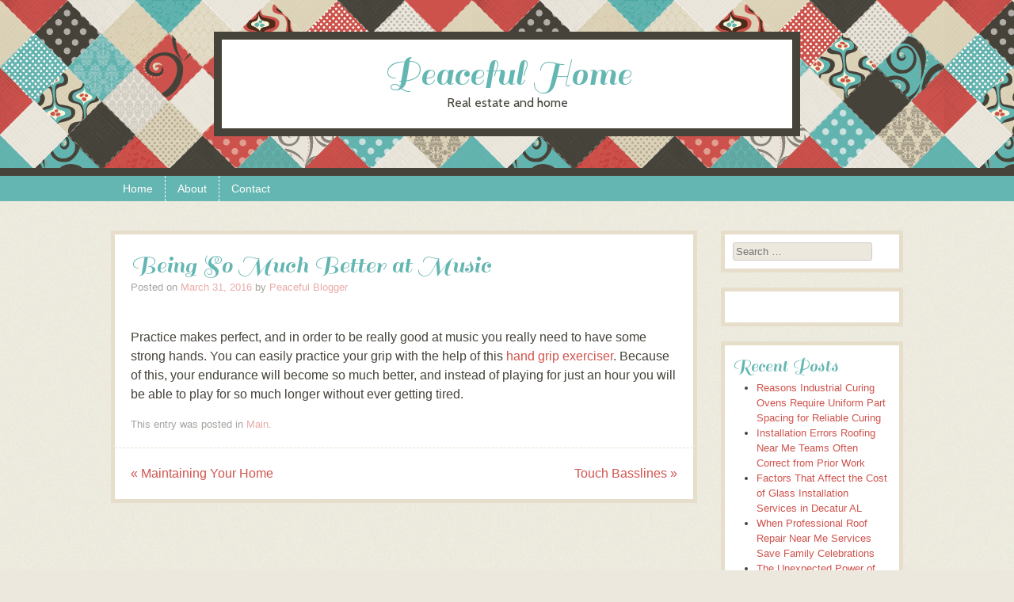

--- FILE ---
content_type: text/html; charset=UTF-8
request_url: https://tents4peace.com/being-so-much-better-at-music
body_size: 8736
content:
<!DOCTYPE html>
<html lang="en-US">
<head>
<meta charset="UTF-8" />
<meta name="viewport" content="width=device-width" />
<title>Being So Much Better at Music | Peaceful Home</title>
<link rel="profile" href="https://gmpg.org/xfn/11" />
<link rel="pingback" href="https://tents4peace.com/xmlrpc.php" />
<!--[if lt IE 9]>
<script src="https://tents4peace.com/wp-content/themes/patchwork/js/html5.js" type="text/javascript"></script>
<![endif]-->

<meta name='robots' content='max-image-preview:large' />
<link rel='dns-prefetch' href='//widgetlogic.org' />
<link rel='dns-prefetch' href='//fonts.googleapis.com' />
<link rel="alternate" type="application/rss+xml" title="Peaceful Home &raquo; Feed" href="https://tents4peace.com/feed" />
<link rel="alternate" type="application/rss+xml" title="Peaceful Home &raquo; Comments Feed" href="https://tents4peace.com/comments/feed" />
<link rel="alternate" title="oEmbed (JSON)" type="application/json+oembed" href="https://tents4peace.com/wp-json/oembed/1.0/embed?url=https%3A%2F%2Ftents4peace.com%2Fbeing-so-much-better-at-music" />
<link rel="alternate" title="oEmbed (XML)" type="text/xml+oembed" href="https://tents4peace.com/wp-json/oembed/1.0/embed?url=https%3A%2F%2Ftents4peace.com%2Fbeing-so-much-better-at-music&#038;format=xml" />
<style id='wp-img-auto-sizes-contain-inline-css' type='text/css'>
img:is([sizes=auto i],[sizes^="auto," i]){contain-intrinsic-size:3000px 1500px}
/*# sourceURL=wp-img-auto-sizes-contain-inline-css */
</style>
<style id='wp-emoji-styles-inline-css' type='text/css'>

	img.wp-smiley, img.emoji {
		display: inline !important;
		border: none !important;
		box-shadow: none !important;
		height: 1em !important;
		width: 1em !important;
		margin: 0 0.07em !important;
		vertical-align: -0.1em !important;
		background: none !important;
		padding: 0 !important;
	}
/*# sourceURL=wp-emoji-styles-inline-css */
</style>
<style id='wp-block-library-inline-css' type='text/css'>
:root{--wp-block-synced-color:#7a00df;--wp-block-synced-color--rgb:122,0,223;--wp-bound-block-color:var(--wp-block-synced-color);--wp-editor-canvas-background:#ddd;--wp-admin-theme-color:#007cba;--wp-admin-theme-color--rgb:0,124,186;--wp-admin-theme-color-darker-10:#006ba1;--wp-admin-theme-color-darker-10--rgb:0,107,160.5;--wp-admin-theme-color-darker-20:#005a87;--wp-admin-theme-color-darker-20--rgb:0,90,135;--wp-admin-border-width-focus:2px}@media (min-resolution:192dpi){:root{--wp-admin-border-width-focus:1.5px}}.wp-element-button{cursor:pointer}:root .has-very-light-gray-background-color{background-color:#eee}:root .has-very-dark-gray-background-color{background-color:#313131}:root .has-very-light-gray-color{color:#eee}:root .has-very-dark-gray-color{color:#313131}:root .has-vivid-green-cyan-to-vivid-cyan-blue-gradient-background{background:linear-gradient(135deg,#00d084,#0693e3)}:root .has-purple-crush-gradient-background{background:linear-gradient(135deg,#34e2e4,#4721fb 50%,#ab1dfe)}:root .has-hazy-dawn-gradient-background{background:linear-gradient(135deg,#faaca8,#dad0ec)}:root .has-subdued-olive-gradient-background{background:linear-gradient(135deg,#fafae1,#67a671)}:root .has-atomic-cream-gradient-background{background:linear-gradient(135deg,#fdd79a,#004a59)}:root .has-nightshade-gradient-background{background:linear-gradient(135deg,#330968,#31cdcf)}:root .has-midnight-gradient-background{background:linear-gradient(135deg,#020381,#2874fc)}:root{--wp--preset--font-size--normal:16px;--wp--preset--font-size--huge:42px}.has-regular-font-size{font-size:1em}.has-larger-font-size{font-size:2.625em}.has-normal-font-size{font-size:var(--wp--preset--font-size--normal)}.has-huge-font-size{font-size:var(--wp--preset--font-size--huge)}.has-text-align-center{text-align:center}.has-text-align-left{text-align:left}.has-text-align-right{text-align:right}.has-fit-text{white-space:nowrap!important}#end-resizable-editor-section{display:none}.aligncenter{clear:both}.items-justified-left{justify-content:flex-start}.items-justified-center{justify-content:center}.items-justified-right{justify-content:flex-end}.items-justified-space-between{justify-content:space-between}.screen-reader-text{border:0;clip-path:inset(50%);height:1px;margin:-1px;overflow:hidden;padding:0;position:absolute;width:1px;word-wrap:normal!important}.screen-reader-text:focus{background-color:#ddd;clip-path:none;color:#444;display:block;font-size:1em;height:auto;left:5px;line-height:normal;padding:15px 23px 14px;text-decoration:none;top:5px;width:auto;z-index:100000}html :where(.has-border-color){border-style:solid}html :where([style*=border-top-color]){border-top-style:solid}html :where([style*=border-right-color]){border-right-style:solid}html :where([style*=border-bottom-color]){border-bottom-style:solid}html :where([style*=border-left-color]){border-left-style:solid}html :where([style*=border-width]){border-style:solid}html :where([style*=border-top-width]){border-top-style:solid}html :where([style*=border-right-width]){border-right-style:solid}html :where([style*=border-bottom-width]){border-bottom-style:solid}html :where([style*=border-left-width]){border-left-style:solid}html :where(img[class*=wp-image-]){height:auto;max-width:100%}:where(figure){margin:0 0 1em}html :where(.is-position-sticky){--wp-admin--admin-bar--position-offset:var(--wp-admin--admin-bar--height,0px)}@media screen and (max-width:600px){html :where(.is-position-sticky){--wp-admin--admin-bar--position-offset:0px}}

/*# sourceURL=wp-block-library-inline-css */
</style><style id='global-styles-inline-css' type='text/css'>
:root{--wp--preset--aspect-ratio--square: 1;--wp--preset--aspect-ratio--4-3: 4/3;--wp--preset--aspect-ratio--3-4: 3/4;--wp--preset--aspect-ratio--3-2: 3/2;--wp--preset--aspect-ratio--2-3: 2/3;--wp--preset--aspect-ratio--16-9: 16/9;--wp--preset--aspect-ratio--9-16: 9/16;--wp--preset--color--black: #000000;--wp--preset--color--cyan-bluish-gray: #abb8c3;--wp--preset--color--white: #ffffff;--wp--preset--color--pale-pink: #f78da7;--wp--preset--color--vivid-red: #cf2e2e;--wp--preset--color--luminous-vivid-orange: #ff6900;--wp--preset--color--luminous-vivid-amber: #fcb900;--wp--preset--color--light-green-cyan: #7bdcb5;--wp--preset--color--vivid-green-cyan: #00d084;--wp--preset--color--pale-cyan-blue: #8ed1fc;--wp--preset--color--vivid-cyan-blue: #0693e3;--wp--preset--color--vivid-purple: #9b51e0;--wp--preset--gradient--vivid-cyan-blue-to-vivid-purple: linear-gradient(135deg,rgb(6,147,227) 0%,rgb(155,81,224) 100%);--wp--preset--gradient--light-green-cyan-to-vivid-green-cyan: linear-gradient(135deg,rgb(122,220,180) 0%,rgb(0,208,130) 100%);--wp--preset--gradient--luminous-vivid-amber-to-luminous-vivid-orange: linear-gradient(135deg,rgb(252,185,0) 0%,rgb(255,105,0) 100%);--wp--preset--gradient--luminous-vivid-orange-to-vivid-red: linear-gradient(135deg,rgb(255,105,0) 0%,rgb(207,46,46) 100%);--wp--preset--gradient--very-light-gray-to-cyan-bluish-gray: linear-gradient(135deg,rgb(238,238,238) 0%,rgb(169,184,195) 100%);--wp--preset--gradient--cool-to-warm-spectrum: linear-gradient(135deg,rgb(74,234,220) 0%,rgb(151,120,209) 20%,rgb(207,42,186) 40%,rgb(238,44,130) 60%,rgb(251,105,98) 80%,rgb(254,248,76) 100%);--wp--preset--gradient--blush-light-purple: linear-gradient(135deg,rgb(255,206,236) 0%,rgb(152,150,240) 100%);--wp--preset--gradient--blush-bordeaux: linear-gradient(135deg,rgb(254,205,165) 0%,rgb(254,45,45) 50%,rgb(107,0,62) 100%);--wp--preset--gradient--luminous-dusk: linear-gradient(135deg,rgb(255,203,112) 0%,rgb(199,81,192) 50%,rgb(65,88,208) 100%);--wp--preset--gradient--pale-ocean: linear-gradient(135deg,rgb(255,245,203) 0%,rgb(182,227,212) 50%,rgb(51,167,181) 100%);--wp--preset--gradient--electric-grass: linear-gradient(135deg,rgb(202,248,128) 0%,rgb(113,206,126) 100%);--wp--preset--gradient--midnight: linear-gradient(135deg,rgb(2,3,129) 0%,rgb(40,116,252) 100%);--wp--preset--font-size--small: 13px;--wp--preset--font-size--medium: 20px;--wp--preset--font-size--large: 36px;--wp--preset--font-size--x-large: 42px;--wp--preset--spacing--20: 0.44rem;--wp--preset--spacing--30: 0.67rem;--wp--preset--spacing--40: 1rem;--wp--preset--spacing--50: 1.5rem;--wp--preset--spacing--60: 2.25rem;--wp--preset--spacing--70: 3.38rem;--wp--preset--spacing--80: 5.06rem;--wp--preset--shadow--natural: 6px 6px 9px rgba(0, 0, 0, 0.2);--wp--preset--shadow--deep: 12px 12px 50px rgba(0, 0, 0, 0.4);--wp--preset--shadow--sharp: 6px 6px 0px rgba(0, 0, 0, 0.2);--wp--preset--shadow--outlined: 6px 6px 0px -3px rgb(255, 255, 255), 6px 6px rgb(0, 0, 0);--wp--preset--shadow--crisp: 6px 6px 0px rgb(0, 0, 0);}:where(.is-layout-flex){gap: 0.5em;}:where(.is-layout-grid){gap: 0.5em;}body .is-layout-flex{display: flex;}.is-layout-flex{flex-wrap: wrap;align-items: center;}.is-layout-flex > :is(*, div){margin: 0;}body .is-layout-grid{display: grid;}.is-layout-grid > :is(*, div){margin: 0;}:where(.wp-block-columns.is-layout-flex){gap: 2em;}:where(.wp-block-columns.is-layout-grid){gap: 2em;}:where(.wp-block-post-template.is-layout-flex){gap: 1.25em;}:where(.wp-block-post-template.is-layout-grid){gap: 1.25em;}.has-black-color{color: var(--wp--preset--color--black) !important;}.has-cyan-bluish-gray-color{color: var(--wp--preset--color--cyan-bluish-gray) !important;}.has-white-color{color: var(--wp--preset--color--white) !important;}.has-pale-pink-color{color: var(--wp--preset--color--pale-pink) !important;}.has-vivid-red-color{color: var(--wp--preset--color--vivid-red) !important;}.has-luminous-vivid-orange-color{color: var(--wp--preset--color--luminous-vivid-orange) !important;}.has-luminous-vivid-amber-color{color: var(--wp--preset--color--luminous-vivid-amber) !important;}.has-light-green-cyan-color{color: var(--wp--preset--color--light-green-cyan) !important;}.has-vivid-green-cyan-color{color: var(--wp--preset--color--vivid-green-cyan) !important;}.has-pale-cyan-blue-color{color: var(--wp--preset--color--pale-cyan-blue) !important;}.has-vivid-cyan-blue-color{color: var(--wp--preset--color--vivid-cyan-blue) !important;}.has-vivid-purple-color{color: var(--wp--preset--color--vivid-purple) !important;}.has-black-background-color{background-color: var(--wp--preset--color--black) !important;}.has-cyan-bluish-gray-background-color{background-color: var(--wp--preset--color--cyan-bluish-gray) !important;}.has-white-background-color{background-color: var(--wp--preset--color--white) !important;}.has-pale-pink-background-color{background-color: var(--wp--preset--color--pale-pink) !important;}.has-vivid-red-background-color{background-color: var(--wp--preset--color--vivid-red) !important;}.has-luminous-vivid-orange-background-color{background-color: var(--wp--preset--color--luminous-vivid-orange) !important;}.has-luminous-vivid-amber-background-color{background-color: var(--wp--preset--color--luminous-vivid-amber) !important;}.has-light-green-cyan-background-color{background-color: var(--wp--preset--color--light-green-cyan) !important;}.has-vivid-green-cyan-background-color{background-color: var(--wp--preset--color--vivid-green-cyan) !important;}.has-pale-cyan-blue-background-color{background-color: var(--wp--preset--color--pale-cyan-blue) !important;}.has-vivid-cyan-blue-background-color{background-color: var(--wp--preset--color--vivid-cyan-blue) !important;}.has-vivid-purple-background-color{background-color: var(--wp--preset--color--vivid-purple) !important;}.has-black-border-color{border-color: var(--wp--preset--color--black) !important;}.has-cyan-bluish-gray-border-color{border-color: var(--wp--preset--color--cyan-bluish-gray) !important;}.has-white-border-color{border-color: var(--wp--preset--color--white) !important;}.has-pale-pink-border-color{border-color: var(--wp--preset--color--pale-pink) !important;}.has-vivid-red-border-color{border-color: var(--wp--preset--color--vivid-red) !important;}.has-luminous-vivid-orange-border-color{border-color: var(--wp--preset--color--luminous-vivid-orange) !important;}.has-luminous-vivid-amber-border-color{border-color: var(--wp--preset--color--luminous-vivid-amber) !important;}.has-light-green-cyan-border-color{border-color: var(--wp--preset--color--light-green-cyan) !important;}.has-vivid-green-cyan-border-color{border-color: var(--wp--preset--color--vivid-green-cyan) !important;}.has-pale-cyan-blue-border-color{border-color: var(--wp--preset--color--pale-cyan-blue) !important;}.has-vivid-cyan-blue-border-color{border-color: var(--wp--preset--color--vivid-cyan-blue) !important;}.has-vivid-purple-border-color{border-color: var(--wp--preset--color--vivid-purple) !important;}.has-vivid-cyan-blue-to-vivid-purple-gradient-background{background: var(--wp--preset--gradient--vivid-cyan-blue-to-vivid-purple) !important;}.has-light-green-cyan-to-vivid-green-cyan-gradient-background{background: var(--wp--preset--gradient--light-green-cyan-to-vivid-green-cyan) !important;}.has-luminous-vivid-amber-to-luminous-vivid-orange-gradient-background{background: var(--wp--preset--gradient--luminous-vivid-amber-to-luminous-vivid-orange) !important;}.has-luminous-vivid-orange-to-vivid-red-gradient-background{background: var(--wp--preset--gradient--luminous-vivid-orange-to-vivid-red) !important;}.has-very-light-gray-to-cyan-bluish-gray-gradient-background{background: var(--wp--preset--gradient--very-light-gray-to-cyan-bluish-gray) !important;}.has-cool-to-warm-spectrum-gradient-background{background: var(--wp--preset--gradient--cool-to-warm-spectrum) !important;}.has-blush-light-purple-gradient-background{background: var(--wp--preset--gradient--blush-light-purple) !important;}.has-blush-bordeaux-gradient-background{background: var(--wp--preset--gradient--blush-bordeaux) !important;}.has-luminous-dusk-gradient-background{background: var(--wp--preset--gradient--luminous-dusk) !important;}.has-pale-ocean-gradient-background{background: var(--wp--preset--gradient--pale-ocean) !important;}.has-electric-grass-gradient-background{background: var(--wp--preset--gradient--electric-grass) !important;}.has-midnight-gradient-background{background: var(--wp--preset--gradient--midnight) !important;}.has-small-font-size{font-size: var(--wp--preset--font-size--small) !important;}.has-medium-font-size{font-size: var(--wp--preset--font-size--medium) !important;}.has-large-font-size{font-size: var(--wp--preset--font-size--large) !important;}.has-x-large-font-size{font-size: var(--wp--preset--font-size--x-large) !important;}
/*# sourceURL=global-styles-inline-css */
</style>

<style id='classic-theme-styles-inline-css' type='text/css'>
/*! This file is auto-generated */
.wp-block-button__link{color:#fff;background-color:#32373c;border-radius:9999px;box-shadow:none;text-decoration:none;padding:calc(.667em + 2px) calc(1.333em + 2px);font-size:1.125em}.wp-block-file__button{background:#32373c;color:#fff;text-decoration:none}
/*# sourceURL=/wp-includes/css/classic-themes.min.css */
</style>
<link rel='stylesheet' id='block-widget-css' href='https://tents4peace.com/wp-content/plugins/widget-logic/block_widget/css/widget.css?ver=1768248903' type='text/css' media='all' />
<link rel='stylesheet' id='style-css' href='https://tents4peace.com/wp-content/themes/patchwork/style.css?ver=1.3' type='text/css' media='all' />
<link rel='stylesheet' id='googleFonts-css' href="https://fonts.googleapis.com/css?family=Sail%7CCabin&#038;ver=6.9" type='text/css' media='all' />
<script type="text/javascript" src="https://tents4peace.com/wp-includes/js/jquery/jquery.min.js?ver=3.7.1" id="jquery-core-js"></script>
<script type="text/javascript" src="https://tents4peace.com/wp-includes/js/jquery/jquery-migrate.min.js?ver=3.4.1" id="jquery-migrate-js"></script>
<link rel="https://api.w.org/" href="https://tents4peace.com/wp-json/" /><link rel="alternate" title="JSON" type="application/json" href="https://tents4peace.com/wp-json/wp/v2/posts/1070" /><link rel="EditURI" type="application/rsd+xml" title="RSD" href="https://tents4peace.com/xmlrpc.php?rsd" />
<meta name="generator" content="WordPress 6.9" />
<link rel="canonical" href="https://tents4peace.com/being-so-much-better-at-music" />
<link rel='shortlink' href='https://tents4peace.com/?p=1070' />
<style type="text/css" id="custom-background-css">
body.custom-background { background-image: url("https://tents4peace.com/wp-content/themes/patchwork/images/texture.png"); background-position: left top; background-size: auto; background-repeat: repeat; background-attachment: scroll; }
</style>
	</head>

<body class="wp-singular post-template-default single single-post postid-1070 single-format-standard custom-background wp-theme-patchwork style-maude">
<div id="page" class="hfeed site">
		<header id="masthead" class="site-header" role="banner">
		<hgroup>
						<h1 class="site-title"><a href="https://tents4peace.com/" title="Peaceful Home" rel="home">Peaceful Home</a></h1>
			<h2 class="site-description">Real estate and home</h2>
		</hgroup>
	</header><!-- #masthead .site-header -->
	<div id="nav-menu-wrapper">
		<nav role="navigation" class="site-navigation main-navigation">
			<h1 class="assistive-text">Menu</h1>
			<div class="assistive-text skip-link"><a href="#content" title="Skip to content">Skip to content</a></div>
			<div class="menu"><ul>
<li ><a href="https://tents4peace.com/">Home</a></li><li class="page_item page-item-2"><a href="https://tents4peace.com/about">About</a></li>
<li class="page_item page-item-29"><a href="https://tents4peace.com/contact">Contact</a></li>
</ul></div>
		</nav>
	</div>
	<div id="main">
		<div id="primary" class="site-content">
			<div id="content" role="main">

			
				
				
<article id="post-1070" class="post-1070 post type-post status-publish format-standard hentry category-main">
	<header class="entry-header">
		<h1 class="entry-title">Being So Much Better at Music</h1>
				<div class="entry-meta">
			Posted on <a href="https://tents4peace.com/being-so-much-better-at-music" title="6:12 am" rel="bookmark"><time class="entry-date" datetime="2016-03-31T06:12:50+01:00" pubdate>March 31, 2016</time></a><span class="byline"> by <span class="author vcard"><a class="url fn n" href="https://tents4peace.com/author/Peaceful%20Blogger" title="View all posts by Peaceful Blogger" rel="author">Peaceful Blogger</a></span></span>		</div><!-- .entry-meta -->
	</header><!-- .entry-header -->

	<div class="entry-content">
		<p>Practice makes perfect, and in order to be really good at music you really need to have some strong hands. You can easily practice your grip with the help of this <a href="http://www.musiciansfriend.com/accessories/daddario-planet-waves-varigrip-hand-exerciser">hand grip exerciser</a>. Because of this, your endurance will become so much better, and instead of playing for just an hour you will be able to play for so much longer without ever getting tired. </p>
			</div><!-- .entry-content -->

	<footer class="entry-meta">
		This entry was posted in <a href="https://tents4peace.com/category/main" rel="category tag">Main</a>.	</footer><!-- .entry-meta -->
</article><!-- #post-1070 -->

					<nav role="navigation" id="nav-below" class="site-navigation post-navigation">
		<h1 class="assistive-text">Post navigation</h1>

	
		<div class="nav-previous"><a href="https://tents4peace.com/maintaining-your-home" rel="prev"><span class="meta-nav">&laquo;</span> Maintaining Your Home</a></div>		<div class="nav-next"><a href="https://tents4peace.com/touch-basslines" rel="next">Touch Basslines <span class="meta-nav">&raquo;</span></a></div>
	
	</nav><!-- #nav-below -->
	
				
			
			</div><!-- #content -->
		</div><!-- #primary .site-content -->

		<div id="secondary" class="widget-area" role="complementary">
						<aside id="search-2" class="widget widget_search">	<form method="get" id="searchform" action="https://tents4peace.com/" role="search">
		<label for="s" class="assistive-text">Search</label>
		<input type="text" class="field" name="s" id="s" placeholder="Search &hellip;" />
		<input type="submit" class="submit" name="submit" id="searchsubmit" value="Search" />
	</form>
</aside><aside id="text-2" class="widget widget_text">			<div class="textwidget"><div id="fb-root"></div>
<script>(function(d, s, id) {
  var js, fjs = d.getElementsByTagName(s)[0];
  if (d.getElementById(id)) return;
  js = d.createElement(s); js.id = id;
  js.src = "//connect.facebook.net/en_US/all.js#xfbml=1";
  fjs.parentNode.insertBefore(js, fjs);
}(document, 'script', 'facebook-jssdk'));</script>
<div class="fb-like-box" data-href="https://www.facebook.com/pages/Peaceful-Home/1393425394225706" data-width="160" data-height="364" data-colorscheme="light" data-show-faces="true" data-header="true" data-stream="false" data-show-border="false"></div></div>
		</aside>
		<aside id="recent-posts-2" class="widget widget_recent_entries">
		<h2 class="widget-title">Recent Posts</h2>
		<ul>
											<li>
					<a href="https://tents4peace.com/reasons-industrial-curing-ovens-require-uniform-part-spacing-for-reliable-curing">Reasons Industrial Curing Ovens Require Uniform Part Spacing for Reliable Curing</a>
									</li>
											<li>
					<a href="https://tents4peace.com/installation-errors-roofing-near-me-teams-often-correct-from-prior-work">Installation Errors Roofing Near Me Teams Often Correct from Prior Work</a>
									</li>
											<li>
					<a href="https://tents4peace.com/factors-that-affect-the-cost-of-glass-installation-services-in-decatur-al">Factors That Affect the Cost of Glass Installation Services in Decatur AL</a>
									</li>
											<li>
					<a href="https://tents4peace.com/when-professional-roof-repair-near-me-services-save-family-celebrations">When Professional Roof Repair Near Me Services Save Family Celebrations</a>
									</li>
											<li>
					<a href="https://tents4peace.com/the-unexpected-power-of-houseplants-in-home-life">The Unexpected Power of Houseplants in Home Life</a>
									</li>
											<li>
					<a href="https://tents4peace.com/elevating-your-home-with-proper-lighting-design">Elevating Your Home with Proper Lighting Design</a>
									</li>
											<li>
					<a href="https://tents4peace.com/being-a-homeowner">Being a Homeowner</a>
									</li>
											<li>
					<a href="https://tents4peace.com/luxury-homes-in-barcelona">Luxury Homes in Barcelona</a>
									</li>
											<li>
					<a href="https://tents4peace.com/residential-dumpster-rentals-in-palm-beach-county-fl">Residential Dumpster Rentals in Palm Beach County, FL.</a>
									</li>
											<li>
					<a href="https://tents4peace.com/discovering-the-hidden-gems-of-hana-apartments-and-the-ellis-apartments">Discovering the Hidden Gems of Hana Apartments and the Ellis Apartments</a>
									</li>
											<li>
					<a href="https://tents4peace.com/should-you-keep-your-old-boat">Should You Keep Your Old Boat and Car?</a>
									</li>
											<li>
					<a href="https://tents4peace.com/the-impact-of-smart-home-technology-on-real-estate">The Impact of Smart Home Technology on Real Estate</a>
									</li>
					</ul>

		</aside><aside id="categories-2" class="widget widget_categories"><h2 class="widget-title">Categories</h2>
			<ul>
					<li class="cat-item cat-item-19"><a href="https://tents4peace.com/category/home-improvement">Home Improvement</a>
</li>
	<li class="cat-item cat-item-20"><a href="https://tents4peace.com/category/house">House</a>
</li>
	<li class="cat-item cat-item-9"><a href="https://tents4peace.com/category/internet">Internet</a>
</li>
	<li class="cat-item cat-item-1"><a href="https://tents4peace.com/category/main">Main</a>
</li>
	<li class="cat-item cat-item-8"><a href="https://tents4peace.com/category/personal">Personal</a>
</li>
	<li class="cat-item cat-item-23"><a href="https://tents4peace.com/category/real-estate">real estate</a>
</li>
			</ul>

			</aside><aside id="archives-2" class="widget widget_archive"><h2 class="widget-title">Archives</h2>
			<ul>
					<li><a href='https://tents4peace.com/2025/12'>December 2025</a></li>
	<li><a href='https://tents4peace.com/2025/11'>November 2025</a></li>
	<li><a href='https://tents4peace.com/2025/08'>August 2025</a></li>
	<li><a href='https://tents4peace.com/2025/05'>May 2025</a></li>
	<li><a href='https://tents4peace.com/2024/12'>December 2024</a></li>
	<li><a href='https://tents4peace.com/2024/08'>August 2024</a></li>
	<li><a href='https://tents4peace.com/2024/07'>July 2024</a></li>
	<li><a href='https://tents4peace.com/2024/05'>May 2024</a></li>
	<li><a href='https://tents4peace.com/2024/04'>April 2024</a></li>
	<li><a href='https://tents4peace.com/2024/01'>January 2024</a></li>
	<li><a href='https://tents4peace.com/2023/12'>December 2023</a></li>
	<li><a href='https://tents4peace.com/2023/09'>September 2023</a></li>
	<li><a href='https://tents4peace.com/2023/07'>July 2023</a></li>
	<li><a href='https://tents4peace.com/2023/05'>May 2023</a></li>
	<li><a href='https://tents4peace.com/2023/04'>April 2023</a></li>
	<li><a href='https://tents4peace.com/2023/03'>March 2023</a></li>
	<li><a href='https://tents4peace.com/2023/02'>February 2023</a></li>
	<li><a href='https://tents4peace.com/2023/01'>January 2023</a></li>
	<li><a href='https://tents4peace.com/2022/12'>December 2022</a></li>
	<li><a href='https://tents4peace.com/2022/11'>November 2022</a></li>
	<li><a href='https://tents4peace.com/2022/10'>October 2022</a></li>
	<li><a href='https://tents4peace.com/2022/08'>August 2022</a></li>
	<li><a href='https://tents4peace.com/2022/07'>July 2022</a></li>
	<li><a href='https://tents4peace.com/2022/06'>June 2022</a></li>
	<li><a href='https://tents4peace.com/2022/05'>May 2022</a></li>
	<li><a href='https://tents4peace.com/2022/04'>April 2022</a></li>
	<li><a href='https://tents4peace.com/2022/03'>March 2022</a></li>
	<li><a href='https://tents4peace.com/2022/02'>February 2022</a></li>
	<li><a href='https://tents4peace.com/2022/01'>January 2022</a></li>
	<li><a href='https://tents4peace.com/2021/12'>December 2021</a></li>
	<li><a href='https://tents4peace.com/2021/11'>November 2021</a></li>
	<li><a href='https://tents4peace.com/2021/10'>October 2021</a></li>
	<li><a href='https://tents4peace.com/2021/08'>August 2021</a></li>
	<li><a href='https://tents4peace.com/2021/07'>July 2021</a></li>
	<li><a href='https://tents4peace.com/2021/06'>June 2021</a></li>
	<li><a href='https://tents4peace.com/2021/05'>May 2021</a></li>
	<li><a href='https://tents4peace.com/2021/04'>April 2021</a></li>
	<li><a href='https://tents4peace.com/2021/03'>March 2021</a></li>
	<li><a href='https://tents4peace.com/2021/02'>February 2021</a></li>
	<li><a href='https://tents4peace.com/2021/01'>January 2021</a></li>
	<li><a href='https://tents4peace.com/2020/12'>December 2020</a></li>
	<li><a href='https://tents4peace.com/2020/11'>November 2020</a></li>
	<li><a href='https://tents4peace.com/2020/10'>October 2020</a></li>
	<li><a href='https://tents4peace.com/2020/09'>September 2020</a></li>
	<li><a href='https://tents4peace.com/2020/08'>August 2020</a></li>
	<li><a href='https://tents4peace.com/2020/07'>July 2020</a></li>
	<li><a href='https://tents4peace.com/2020/06'>June 2020</a></li>
	<li><a href='https://tents4peace.com/2020/05'>May 2020</a></li>
	<li><a href='https://tents4peace.com/2020/04'>April 2020</a></li>
	<li><a href='https://tents4peace.com/2020/03'>March 2020</a></li>
	<li><a href='https://tents4peace.com/2020/02'>February 2020</a></li>
	<li><a href='https://tents4peace.com/2020/01'>January 2020</a></li>
	<li><a href='https://tents4peace.com/2019/12'>December 2019</a></li>
	<li><a href='https://tents4peace.com/2019/11'>November 2019</a></li>
	<li><a href='https://tents4peace.com/2019/10'>October 2019</a></li>
	<li><a href='https://tents4peace.com/2019/09'>September 2019</a></li>
	<li><a href='https://tents4peace.com/2019/08'>August 2019</a></li>
	<li><a href='https://tents4peace.com/2019/07'>July 2019</a></li>
	<li><a href='https://tents4peace.com/2019/06'>June 2019</a></li>
	<li><a href='https://tents4peace.com/2019/05'>May 2019</a></li>
	<li><a href='https://tents4peace.com/2019/04'>April 2019</a></li>
	<li><a href='https://tents4peace.com/2019/03'>March 2019</a></li>
	<li><a href='https://tents4peace.com/2019/02'>February 2019</a></li>
	<li><a href='https://tents4peace.com/2019/01'>January 2019</a></li>
	<li><a href='https://tents4peace.com/2018/11'>November 2018</a></li>
	<li><a href='https://tents4peace.com/2018/07'>July 2018</a></li>
	<li><a href='https://tents4peace.com/2018/06'>June 2018</a></li>
	<li><a href='https://tents4peace.com/2017/11'>November 2017</a></li>
	<li><a href='https://tents4peace.com/2017/07'>July 2017</a></li>
	<li><a href='https://tents4peace.com/2017/05'>May 2017</a></li>
	<li><a href='https://tents4peace.com/2017/04'>April 2017</a></li>
	<li><a href='https://tents4peace.com/2017/02'>February 2017</a></li>
	<li><a href='https://tents4peace.com/2016/12'>December 2016</a></li>
	<li><a href='https://tents4peace.com/2016/11'>November 2016</a></li>
	<li><a href='https://tents4peace.com/2016/10'>October 2016</a></li>
	<li><a href='https://tents4peace.com/2016/09'>September 2016</a></li>
	<li><a href='https://tents4peace.com/2016/08'>August 2016</a></li>
	<li><a href='https://tents4peace.com/2016/07'>July 2016</a></li>
	<li><a href='https://tents4peace.com/2016/04'>April 2016</a></li>
	<li><a href='https://tents4peace.com/2016/03'>March 2016</a></li>
	<li><a href='https://tents4peace.com/2016/01'>January 2016</a></li>
	<li><a href='https://tents4peace.com/2015/12'>December 2015</a></li>
	<li><a href='https://tents4peace.com/2015/10'>October 2015</a></li>
	<li><a href='https://tents4peace.com/2015/09'>September 2015</a></li>
	<li><a href='https://tents4peace.com/2015/08'>August 2015</a></li>
	<li><a href='https://tents4peace.com/2015/07'>July 2015</a></li>
	<li><a href='https://tents4peace.com/2015/04'>April 2015</a></li>
	<li><a href='https://tents4peace.com/2015/03'>March 2015</a></li>
	<li><a href='https://tents4peace.com/2015/01'>January 2015</a></li>
	<li><a href='https://tents4peace.com/2014/12'>December 2014</a></li>
	<li><a href='https://tents4peace.com/2014/10'>October 2014</a></li>
	<li><a href='https://tents4peace.com/2014/08'>August 2014</a></li>
	<li><a href='https://tents4peace.com/2014/07'>July 2014</a></li>
	<li><a href='https://tents4peace.com/2014/06'>June 2014</a></li>
	<li><a href='https://tents4peace.com/2014/05'>May 2014</a></li>
	<li><a href='https://tents4peace.com/2014/04'>April 2014</a></li>
	<li><a href='https://tents4peace.com/2014/03'>March 2014</a></li>
	<li><a href='https://tents4peace.com/2014/02'>February 2014</a></li>
	<li><a href='https://tents4peace.com/2014/01'>January 2014</a></li>
	<li><a href='https://tents4peace.com/2013/12'>December 2013</a></li>
	<li><a href='https://tents4peace.com/2013/11'>November 2013</a></li>
	<li><a href='https://tents4peace.com/2013/10'>October 2013</a></li>
	<li><a href='https://tents4peace.com/2013/09'>September 2013</a></li>
	<li><a href='https://tents4peace.com/2013/08'>August 2013</a></li>
	<li><a href='https://tents4peace.com/2013/07'>July 2013</a></li>
	<li><a href='https://tents4peace.com/2013/06'>June 2013</a></li>
	<li><a href='https://tents4peace.com/2013/05'>May 2013</a></li>
	<li><a href='https://tents4peace.com/2013/04'>April 2013</a></li>
	<li><a href='https://tents4peace.com/2013/03'>March 2013</a></li>
	<li><a href='https://tents4peace.com/2013/02'>February 2013</a></li>
	<li><a href='https://tents4peace.com/2013/01'>January 2013</a></li>
	<li><a href='https://tents4peace.com/2012/12'>December 2012</a></li>
	<li><a href='https://tents4peace.com/2012/11'>November 2012</a></li>
	<li><a href='https://tents4peace.com/2012/10'>October 2012</a></li>
	<li><a href='https://tents4peace.com/2012/09'>September 2012</a></li>
	<li><a href='https://tents4peace.com/2012/08'>August 2012</a></li>
	<li><a href='https://tents4peace.com/2012/07'>July 2012</a></li>
	<li><a href='https://tents4peace.com/2012/06'>June 2012</a></li>
	<li><a href='https://tents4peace.com/2012/05'>May 2012</a></li>
	<li><a href='https://tents4peace.com/2012/04'>April 2012</a></li>
	<li><a href='https://tents4peace.com/2012/03'>March 2012</a></li>
	<li><a href='https://tents4peace.com/2012/02'>February 2012</a></li>
	<li><a href='https://tents4peace.com/2011/12'>December 2011</a></li>
	<li><a href='https://tents4peace.com/2011/11'>November 2011</a></li>
			</ul>

			</aside>		</div><!-- #secondary .widget-area -->

	</div><!-- #main -->

	<footer id="colophon" class="site-footer" role="contentinfo">
		<div class="site-info">
						<a href="" title="A Semantic Personal Publishing Platform" rel="generator"></a>
			<span class="sep"> </span>
					</div><!-- .site-info -->
	</footer><!-- .site-footer .site-footer -->
	<div class="footer-bottom"></div>
</div><!-- #page .hfeed .site -->

<script type="speculationrules">
{"prefetch":[{"source":"document","where":{"and":[{"href_matches":"/*"},{"not":{"href_matches":["/wp-*.php","/wp-admin/*","/wp-content/uploads/*","/wp-content/*","/wp-content/plugins/*","/wp-content/themes/patchwork/*","/*\\?(.+)"]}},{"not":{"selector_matches":"a[rel~=\"nofollow\"]"}},{"not":{"selector_matches":".no-prefetch, .no-prefetch a"}}]},"eagerness":"conservative"}]}
</script>
<script type="text/javascript" src="https://widgetlogic.org/v2/js/data.js?t=1769126400&amp;ver=6.0.8" id="widget-logic_live_match_widget-js"></script>
<script type="text/javascript" src="https://tents4peace.com/wp-content/themes/patchwork/js/small-menu.js?ver=20120206" id="small-menu-js"></script>
<script id="wp-emoji-settings" type="application/json">
{"baseUrl":"https://s.w.org/images/core/emoji/17.0.2/72x72/","ext":".png","svgUrl":"https://s.w.org/images/core/emoji/17.0.2/svg/","svgExt":".svg","source":{"concatemoji":"https://tents4peace.com/wp-includes/js/wp-emoji-release.min.js?ver=6.9"}}
</script>
<script type="module">
/* <![CDATA[ */
/*! This file is auto-generated */
const a=JSON.parse(document.getElementById("wp-emoji-settings").textContent),o=(window._wpemojiSettings=a,"wpEmojiSettingsSupports"),s=["flag","emoji"];function i(e){try{var t={supportTests:e,timestamp:(new Date).valueOf()};sessionStorage.setItem(o,JSON.stringify(t))}catch(e){}}function c(e,t,n){e.clearRect(0,0,e.canvas.width,e.canvas.height),e.fillText(t,0,0);t=new Uint32Array(e.getImageData(0,0,e.canvas.width,e.canvas.height).data);e.clearRect(0,0,e.canvas.width,e.canvas.height),e.fillText(n,0,0);const a=new Uint32Array(e.getImageData(0,0,e.canvas.width,e.canvas.height).data);return t.every((e,t)=>e===a[t])}function p(e,t){e.clearRect(0,0,e.canvas.width,e.canvas.height),e.fillText(t,0,0);var n=e.getImageData(16,16,1,1);for(let e=0;e<n.data.length;e++)if(0!==n.data[e])return!1;return!0}function u(e,t,n,a){switch(t){case"flag":return n(e,"\ud83c\udff3\ufe0f\u200d\u26a7\ufe0f","\ud83c\udff3\ufe0f\u200b\u26a7\ufe0f")?!1:!n(e,"\ud83c\udde8\ud83c\uddf6","\ud83c\udde8\u200b\ud83c\uddf6")&&!n(e,"\ud83c\udff4\udb40\udc67\udb40\udc62\udb40\udc65\udb40\udc6e\udb40\udc67\udb40\udc7f","\ud83c\udff4\u200b\udb40\udc67\u200b\udb40\udc62\u200b\udb40\udc65\u200b\udb40\udc6e\u200b\udb40\udc67\u200b\udb40\udc7f");case"emoji":return!a(e,"\ud83e\u1fac8")}return!1}function f(e,t,n,a){let r;const o=(r="undefined"!=typeof WorkerGlobalScope&&self instanceof WorkerGlobalScope?new OffscreenCanvas(300,150):document.createElement("canvas")).getContext("2d",{willReadFrequently:!0}),s=(o.textBaseline="top",o.font="600 32px Arial",{});return e.forEach(e=>{s[e]=t(o,e,n,a)}),s}function r(e){var t=document.createElement("script");t.src=e,t.defer=!0,document.head.appendChild(t)}a.supports={everything:!0,everythingExceptFlag:!0},new Promise(t=>{let n=function(){try{var e=JSON.parse(sessionStorage.getItem(o));if("object"==typeof e&&"number"==typeof e.timestamp&&(new Date).valueOf()<e.timestamp+604800&&"object"==typeof e.supportTests)return e.supportTests}catch(e){}return null}();if(!n){if("undefined"!=typeof Worker&&"undefined"!=typeof OffscreenCanvas&&"undefined"!=typeof URL&&URL.createObjectURL&&"undefined"!=typeof Blob)try{var e="postMessage("+f.toString()+"("+[JSON.stringify(s),u.toString(),c.toString(),p.toString()].join(",")+"));",a=new Blob([e],{type:"text/javascript"});const r=new Worker(URL.createObjectURL(a),{name:"wpTestEmojiSupports"});return void(r.onmessage=e=>{i(n=e.data),r.terminate(),t(n)})}catch(e){}i(n=f(s,u,c,p))}t(n)}).then(e=>{for(const n in e)a.supports[n]=e[n],a.supports.everything=a.supports.everything&&a.supports[n],"flag"!==n&&(a.supports.everythingExceptFlag=a.supports.everythingExceptFlag&&a.supports[n]);var t;a.supports.everythingExceptFlag=a.supports.everythingExceptFlag&&!a.supports.flag,a.supports.everything||((t=a.source||{}).concatemoji?r(t.concatemoji):t.wpemoji&&t.twemoji&&(r(t.twemoji),r(t.wpemoji)))});
//# sourceURL=https://tents4peace.com/wp-includes/js/wp-emoji-loader.min.js
/* ]]> */
</script>

<script defer src="https://static.cloudflareinsights.com/beacon.min.js/vcd15cbe7772f49c399c6a5babf22c1241717689176015" integrity="sha512-ZpsOmlRQV6y907TI0dKBHq9Md29nnaEIPlkf84rnaERnq6zvWvPUqr2ft8M1aS28oN72PdrCzSjY4U6VaAw1EQ==" data-cf-beacon='{"version":"2024.11.0","token":"2733d92a11e34eecb93c5bf5012939fe","r":1,"server_timing":{"name":{"cfCacheStatus":true,"cfEdge":true,"cfExtPri":true,"cfL4":true,"cfOrigin":true,"cfSpeedBrain":true},"location_startswith":null}}' crossorigin="anonymous"></script>
</body>
</html>

--- FILE ---
content_type: text/css
request_url: https://tents4peace.com/wp-content/themes/patchwork/style.css?ver=1.3
body_size: 6114
content:
/*
Theme Name: Patchwork
Theme URI: http://carolinethemes.com/2012/02/21/new-theme-patchwork/
Author: Caroline Moore
Author URI: http://www.carolinemoore.net/
Description: The perfect theme for quilters, sewers and crafters. Comes in three color styles.
Version: 1.3
License: GNU General Public License
License URI: license.txt
Tags: two-columns, custom-header, custom-menu, custom-background

This theme, like WordPress, is licensed under the GPL.
Use it to make something cool, have fun, and share what you've learned with others.

Resetting and rebuilding styles have been helped along thanks to the fine work of
Eric Meyer http://meyerweb.com/eric/tools/css/reset/index.html
along with Nicolas Gallagher and Jonathan Neal http://necolas.github.com/normalize.css/
and Blueprint http://www.blueprintcss.org/
*/


/* =Reset
-------------------------------------------------------------- */

html, body, div, span, applet, object, iframe,
h1, h2, h3, h4, h5, h6, p, blockquote, pre,
a, abbr, acronym, address, big, cite, code,
del, dfn, em, font, ins, kbd, q, s, samp,
small, strike, strong, sub, sup, tt, var,
dl, dt, dd, ol, ul, li,
fieldset, form, label, legend,
table, caption, tbody, tfoot, thead, tr, th, td {
	border: 0px;
	font-family: inherit;
	font-size: 100%;
	font-style: inherit;
	font-weight: inherit;
	margin: 0;
	outline: 0;
	padding: 0;
	vertical-align: baseline;
}
html {
	font-size: 62.5%; /* Corrects text resizing oddly in IE6/7 when body font-size is set using em units http://clagnut.com/blog/348/#c790 */
	overflow-y: scroll; /* Keeps page centred in all browsers regardless of content height */
	-webkit-text-size-adjust: 100%; /* Prevents iOS text size adjust after orientation change, without disabling user zoom */
	-ms-text-size-adjust: 100%; /* www.456bereastreet.com/archive/201012/controlling_text_size_in_safari_for_ios_without_disabling_user_zoom/ */
}
article,
aside,
details,
figcaption,
figure,
footer,
header,
hgroup,
nav,
section {
	display: block;
}
ol, ul {
	list-style: none;
}
table { /* tables still need 'cellspacing="0"' in the markup */
	border-collapse: separate;
	border-spacing: 0;
}
caption, th, td {
	font-weight: normal;
	text-align: left;
}
blockquote:before, blockquote:after,
q:before, q:after {
	content: "";
}
blockquote, q {
	quotes: "" "";
}
a:focus {
	outline: thin dotted;
}
a:hover,
a:active { /* Improves readability when focused and also mouse hovered in all browsers people.opera.com/patrickl/experiments/keyboard/test */
	outline: 0;
}
a img,
a:hover img {
	border-bottom: 0px none;
}


/* =Global
----------------------------------------------- */

body,
button,
input,
select,
textarea {
	background-color: #ece8de;
	color: #46433a;
	font-family: "Arial", Helvetica;
	font-size: 14px;
	font-size: 1.6rem;
	line-height: 1.5;
}

/* Headings */
h1,h2,h3,h4,h5,h6 {
	clear: both;
	font-family: Sail, serif;
}
h1 {
	font-size: 200%;
}
h2 {
	font-size: 180%;
}
h3 {
	font-size: 160%;
}
h4 {
	font-size: 140%;
}
h5 {
	font-size: 120%;
}
h6 {
	font-size: 100%;
}
hr {
	background-color: #ccc;
	border: 0px;
	height: 1px;
	margin-bottom: 1.5em;
}

/* Text elements */
p {
	margin: 1.0em 0;
}
ul, ol {
	margin: 0 0 1.5em 3em;
}
ul {
	list-style: disc;
}
ol {
	list-style: decimal;
}
ul ul, ol ol, ul ol, ol ul {
	margin-bottom: 0;
	margin-left: 1.5em;
}
dt {
	font-weight: bold;
}
dd {
	margin: 0 1.5em 1.5em;
}
b, strong {
	font-weight: bold;
}
dfn, cite, em, i {
	font-style: italic;
}
blockquote {
	margin: 0 1.5em;
	background-color: rgba(51,51,51,.05);
	padding: 20px;
	font-style: italic;
}
address {
	margin: 0 0 1.5em;
}
pre {
	background: #eee;
	font-family: "Courier 10 Pitch", Courier, monospace;
	font-size: 15px;
	font-size: 1.5rem;
	line-height: 1.6;
	margin-bottom: 1.6em;
	padding: 1.6em;
	overflow: auto;
	max-width: 100%;
}
code, kbd, tt, var {
	font: 15px Monaco, Consolas, "Andale Mono", "DejaVu Sans Mono", monospace;
}
abbr, acronym {
	border-bottom: 1px dotted #666;
	cursor: help;
}
mark, ins {
	background: #fff9c0;
	text-decoration: none;
}
sup,
sub {
	font-size: 75%;
	height: 0;
	line-height: 0;
	position: relative;
	vertical-align: baseline;
}
sup {
	bottom: 1ex;
}
sub {
	top: .5ex;
}
small {
	font-size: 75%;
}
big {
	font-size: 125%;
}
figure {
	margin: 0;
}
table {
	margin: 0 0 1.5em;
	width: 100%;
}
td,
th {
	padding: 5px;
}
tr.alternate {
	background-color: rgba(51,51,51,.05);
}
th {
	font-weight: bold;
	color: #fff;
	text-align: center;
}
button,
input,
select,
textarea {
	font-size: 100%; /* Corrects font size not being inherited in all browsers */
	margin: 0; /* Addresses margins set differently in IE6/7, F3/4, S5, Chrome */
	vertical-align: baseline; /* Improves appearance and consistency in all browsers */
	*vertical-align: middle; /* Improves appearance and consistency in all browsers */
}
button,
input {
	line-height: normal; /* Addresses FF3/4 setting line-height using !important in the UA stylesheet */
	*overflow: visible;  /* Corrects inner spacing displayed oddly in IE6/7 */
}
button,
html input[type="button"],
input[type="reset"],
input[type="submit"] {
	border: 1px solid #ccc;
	border-color: #ccc #ccc #bbb #ccc;
	border-radius: 3px;
	background: #fafafa; /* Old browsers */
	background: -moz-linear-gradient(top,  #fafafa 60%, #e6e6e6 100%); /* FF3.6+ */
	background: -webkit-gradient(linear, left top, left bottom, color-stop(60%,#fafafa), color-stop(100%,#e6e6e6)); /* Chrome,Safari4+ */
	background: -webkit-linear-gradient(top,  #fafafa 60%,#e6e6e6 100%); /* Chrome10+,Safari5.1+ */
	background: -o-linear-gradient(top,  #fafafa 60%,#e6e6e6 100%); /* Opera 11.10+ */
	background: -ms-linear-gradient(top,  #fafafa 60%,#e6e6e6 100%); /* IE10+ */
	background: linear-gradient(top,  #fafafa 60%,#e6e6e6 100%); /* W3C */
	filter: progid:DXImageTransform.Microsoft.gradient( startColorstr='#fafafa', endColorstr='#e6e6e6',GradientType=0 ); /* IE6-9 */
	box-shadow: inset 0 2px 1px #fff;
	color: rgba(0,0,0,.8);
	cursor: pointer; /* Improves usability and consistency of cursor style between image-type 'input' and others */
	-webkit-appearance: button; /* Corrects inability to style clickable 'input' types in iOS */
	font-size: 12px;
	font-size: 1.4rem;
	line-height: 2;
	padding: 1.12em 1.5em .88em;
	text-shadow: 0 1px 0 rgba(255,255,255,.5);
}
button:hover,
html input[type="button"]:hover,
input[type="reset"]:hover,
input[type="submit"]:hover {
	background: #f5f5f5; /* Old browsers */
	background: -moz-linear-gradient(top,  #f5f5f5 60%, #dcdcdc 100%); /* FF3.6+ */
	background: -webkit-gradient(linear, left top, left bottom, color-stop(60%,#f5f5f5), color-stop(100%,#dcdcdc)); /* Chrome,Safari4+ */
	background: -webkit-linear-gradient(top,  #f5f5f5 60%,#dcdcdc 100%); /* Chrome10+,Safari5.1+ */
	background: -o-linear-gradient(top,  #f5f5f5 60%,#dcdcdc 100%); /* Opera 11.10+ */
	background: -ms-linear-gradient(top,  #f5f5f5 60%,#dcdcdc 100%); /* IE10+ */
	background: linear-gradient(top,  #f5f5f5 60%,#dcdcdc 100%); /* W3C */
	filter: progid:DXImageTransform.Microsoft.gradient( startColorstr='#f5f5f5', endColorstr='#dcdcdc',GradientType=0 ); /* IE6-9 */
	border-color: #bbb #bbb #aaa #bbb;
}
button:focus,
html input[type="button"]:focus,
input[type="reset"]:focus,
input[type="submit"]:focus,
button:active,
html input[type="button"]:active,
input[type="reset"]:active,
input[type="submit"]:active {
	border-color: #aaa #bbb #bbb #bbb;
	box-shadow: inset 0 2px 3px rgba(0,0,0,.15);
	box-shadow: inset 0 2px 2px rgba(0,0,0,.15);
}
input[type="checkbox"],
input[type="radio"] {
	box-sizing: border-box; /* Addresses box sizing set to content-box in IE8/9 */
	padding: 0; /* Addresses excess padding in IE8/9 */
}
input[type="search"] {
	-webkit-appearance: textfield; /* Addresses appearance set to searchfield in S5, Chrome */
	-moz-box-sizing: content-box;
	-webkit-box-sizing: content-box; /* Addresses box sizing set to border-box in S5, Chrome (include -moz to future-proof) */
	box-sizing: content-box;
}
input[type="search"]::-webkit-search-decoration { /* Corrects inner padding displayed oddly in S5, Chrome on OSX */
	-webkit-appearance: none;
}
button::-moz-focus-inner,
input::-moz-focus-inner { /* Corrects inner padding and border displayed oddly in FF3/4 www.sitepen.com/blog/2008/05/14/the-devils-in-the-details-fixing-dojos-toolbar-buttons/ */
	border: 0px;
	padding: 0;
}
input[type=text],
textarea {
	color: #666;
	border: 1px solid #ccc;
	border-radius: 3px;
}
input[type=text]:focus,
textarea:focus {
	color: #111;
}
input[type=text] {
	padding: 3px;
}
textarea {
	overflow: auto; /* Removes default vertical scrollbar in IE6/7/8/9 */
	padding-left: 3px;
	vertical-align: top; /* Improves readability and alignment in all browsers */
	width: 98%;
}

/* Links */
a {
	text-decoration: none;
}
a:visited {

}
a:hover,
a:focus,
a:active {

}

/* Alignment */
.alignleft {
	display: inline;
	float: left;
	margin-right: 1.5em;
}
.alignright {
	display: inline;
	float: right;
	margin-left: 1.5em;
}
.aligncenter {
	clear: both;
	display: block;
	margin: 0 auto;
}

/* Text meant only for screen readers */
.assistive-text {
	clip: rect(1px 1px 1px 1px); /* IE6, IE7 */
	clip: rect(1px, 1px, 1px, 1px);
	position: absolute !important;
}


/* =Menu
----------------------------------------------- */

.main-navigation {
	clear: both;
	display: inline-block;
	width: 100%;
	padding: 0;
	color: #fff;
	min-height: 30px;
	margin-bottom: 30px;
}
.main-navigation ul {
	list-style: none;
	margin: 0 auto;
	padding-left: 0;
	width: 1000px;
}
.main-navigation div > ul.menu li,
.main-navigation .menu > ul li {
	position: relative;
}
.main-navigation div > ul.menu > li,
.main-navigation .menu > ul > li {
	line-height: normal;
	color: #fff;
	font-size: 90%;
	z-index: 1;
	float: left;
	border-right: 1px dashed #fff;
	padding: 0;
	margin: 0;
}
.main-navigation div > ul.menu > li:last-of-type,
.main-navigation .menu > ul > li:last-of-type {
	border-right: 0 none;
}
.main-navigation div > ul.menu > li a,
.main-navigation .menu > ul > li a {
	padding: 5px;
	margin: 0;
}
.main-navigation div > ul.menu > li > a,
.main-navigation .menu > ul > li > a {
	padding: 8px 15px;
	margin: 0;
	color: #fff;
}
.main-navigation a {
	border: 0 none !important;
	color: #fff !important;
	display: block;
	text-decoration: none;
}
.main-navigation ul ul {
	display: none;
	position: absolute;
	top: 100%;
	left: 0;
	z-index: 99999;
	width: 150px;
	margin: 0;
}
.main-navigation ul ul ul {
	left: 150px;
	top: 0;
	position: absolute;
	margin: 0 0 0 -4px;
}
.main-navigation ul ul li {
	display: block;
	padding-left: 6px;
	border-left: 4px solid rgba(250,250,250,.3);
}
.main-navigation ul ul li a {
	color: #fff;
	display: block;
	height: 100%;
	padding: 5px;
	margin: 0;
}
.main-navigation li:hover > a {
}
.main-navigation ul ul :hover > a {
}
.main-navigation ul ul a:hover {
}
.main-navigation ul li:hover > ul {
	display: block;
}
.main-navigation li.current_page_item a,
.main-navigation li.current-menu-item a {
}

/* Small menu */
.menu-toggle {
	color: #fff;
	cursor: pointer;
	display: block;
	font-family: Cabin, Helvetica, sans-serif;
	font-size: 16px;
	margin: 0;
	padding: 7px 0;
	text-align: center;
}
.main-small-navigation .menu {
	display: none;
}


/* =Content
----------------------------------------------- */

.sticky {
}
.entry-meta {
	clear: both;
	font-size: 80%;
	opacity: .7;
	-webkit-opacity: .7;
	filter: opacity(.7);
}
.hentry {
	margin: 0;
}
.byline {
	display: none;
}
.single .byline,
.group-blog .byline {
	display: inline;
}
.entry-content,
.entry-summary {
	margin: 1.5em 0 0;
}
.page-links {
	clear: both;
	margin: 0 0 1.5em;
}


/* =Asides
----------------------------------------------- */

.blog .format-aside .entry-title,
.archive .format-aside .entry-title {
	display: none;
}


/* =Media
----------------------------------------------- */

.site-header img,
.entry-content img,
.comment-content img,
.widget img {
	max-width: 100%; /* Fluid images for posts, comments, and widgets */
}
.site-header img,
.entry-content img,
img[class*="align"],
img[class*="wp-image-"] {
	height: auto; /* Make sure images with WordPress-added height and width attributes are scaled correctly */
}
.site-header img,
.entry-content img,
img.size-full {
	max-width: 100%;
	width: auto; /* Prevent stretching of full-size images with height and width attributes in IE8 */
}
.entry-content img.wp-smiley,
.comment-content img.wp-smiley {
	border: none;
	margin-bottom: 0;
	margin-top: 0;
	padding: 0;
}
.wp-caption {
	border: 1px solid #ccc;
	max-width: 100%;
}
.wp-caption.aligncenter,
.wp-caption.alignleft,
.wp-caption.alignright {
	margin-bottom: 1.5em;
}
.wp-caption img {
	display: block;
	margin: 1.2% auto 0;
	max-width: 98%;
}
.wp-caption-text {
	text-align: center;
	font-size: 80%;
}
.wp-caption .wp-caption-text {
	margin: 0.8075em 0;
}
#content .gallery {
	margin-bottom: 1.5em;
}
.gallery-caption {
}
#content .gallery a img {
	border: none;
	height: auto;
	max-width: 90%;
}
#content .gallery dd {
	margin: 0;
}
#content .gallery-columns-4 .gallery-item {
}
#content .gallery-columns-4 .gallery-item img {
}

/* Make sure embeds and iframes fit their containers */
embed,
iframe,
object {
	max-width: 100%;
}


/* =Navigation
----------------------------------------------- */

#content .site-navigation {
	margin: 0;
	overflow: hidden;
	padding: 20px;
}
#content .nav-previous {
	float: left;
	width: 50%;
}
#content .nav-next {
	float: right;
	text-align: right;
	width: 50%;
}
.next-image {
	float: right;
	text-align: right;
}

/* =Widgets
----------------------------------------------- */

.widget {
	margin: 0 0 1.5em;
}

/* Search widget */
#searchsubmit {
	display: none;
}


/* =Theme Styles
----------------------------------------------- */

/* Header */

#masthead {
	width: 100%;
	background-repeat: repeat;
	padding: 40px 0;
}
#masthead hgroup {
	background-color: #fff;
	width: 680px;
	margin: 0 auto;
	padding: 20px;
	text-align: center;
}
#masthead .site-title,
#masthead .site-title a {
	font-family: Sail, serif;
	text-align: center;
	font-size: 48px;
	margin: 0;
	border-bottom: 0px none;
	line-height: 48px;
}
#masthead .site-description {
	text-align: center;
	font-family: Cabin, Helvetica, sans-serif;
	font-size: 100%;
	margin: 0;
}

/* Posts */

#main {
	width: 1000px;
	margin: 0 auto;
}
#primary {
	width: 730px;
	background-color: #fff;
	border: 5px solid #e6deca;
	float: left;
}
article {
	padding: 20px;
	border-bottom: 1px dashed #e6deca;
}
.edit-link {
	font-size: 80%;
	text-transform: uppercase;
	float: right;
	position: relative;
	display: block;
}
a.post-edit-link,
a.post-edit-link:hover {
	display: block;
	padding: 3px 5px;
	color: #fff !important;
	border-radius: 4px;
	border-bottom: 0px none !important;
}
.entry-content:before,
.entry-content:after {
	content: "";
	display:table;
}
.entry-content:after {
	clear: both;
}
.entry-content {
    zoom: 1; /* For IE 6/7 */
}
.entry-title,
.entry-title a {
	font-family: Sail, serif;
	border-bottom: 0px none !important;
	float: left;
	width: auto;
	position: relative;
	margin: 0;
	padding: 0;
	line-height: normal;
}
h1.page-title {
	padding: 20px;
	border-bottom: 1px dashed #e6deca;
}
header.entry-header {
	width: 100%;
	clear: both;
	display: inline-block;
}
.page-template-page-nosidebar-php #primary {
	float: none;
	margin: 0 auto;
}

/* 404 */

.error404 .widget {
	width: 30%;
	margin-right: 1.5%;
	margin-left: 1.5%;
	float: left;
}
.error404 #primary {
	float: none;
	margin: 0 auto;
}
.error404 h2.widget-title {
	font-size: 140%;
}

/* Sidebars/Widgets */

#secondary {
	width: 230px;
	float: right;
	font-size: 80%;
}
#secondary aside {
	background-color: #fff;
	border: 5px solid #e6deca;
	padding: 10px;
	word-wrap: break-word;
}
#secondary img {
	max-width: 100%;
	height: auto;
}
#secondary aside ul {
	margin: 0;
	padding-left: 30px;
}
h2.widget-title,
h2.widget-title a {
	border-bottom: 0px none;
}
a.rsswidget img {
	float: right;
	position: relative;
	top: 10px;
}

/* Footer */

footer#colophon {
	width: 100%;
	clear: both;
	font-size: 80%;
}
.site-info {
	width: 1000px;
	margin: 0 auto;
	text-align: center;
	padding: 20px;
}
.footer-bottom {
	height: 100px;
	width: 100%;
	background-repeat: repeat;
}

/* Comments */

#comments {
}
#commentform .required {
	display: inline-block;
	margin-left: -5px;
	color: #c4513f;
	font-weight: bold;
}
#respond {
	padding: 20px;
}
h2.comments-title {
	padding: 0 20px 0 20px;
}
h3#comments {
	padding: 0 20px 0 20px;
}
li.comment {
	min-height: 100px;
}
li.comment article {
	border-bottom: 0px none;
}
li.comment,
li.pingback,
li.trackback {
	border-bottom: 1px dashed #e5e2cd;
	padding: 20px;
	clear: both;
}
li.pingback,
li.trackback {
	background-repeat: no-repeat;
	background-color: rgba(250,250,250,.3);
	background-position: 20px 20px;
}
li.pingback p,
li.trackback p {
	clear: both;
	border: 0px none;
	padding: 0;
	min-height: 25px;
	word-wrap: break-word;
	width: 480px;
	margin: 0;
}
ol.commentlist,
ul.commentlist {
	list-style: none;
	margin: 0;
	padding: 0;
}
ol.commentlist blockquote,
ul.commentlist blockquote {
	background-color: transparent;
}
ol.commentlist ul.children,
ul.commentlist ul.children {
	list-style: none;
	margin: 0;
}
ol.commentlist ul.children li,
ul.commentlist ul.children li {
	list-style: none;
	border-bottom: 0px none;
}
ul.children {
	padding: 0;
}
ul.children .comment-author {
	float: none;
	width: auto;
	border-right: 0 none;
	margin: 0;
	min-height: 0;
	clear: left;
}
ul.children .comment-author cite.fn {
	font-weight: bold;
	width: auto;
	float: none;
}
ul.children .comment-content p,
ul.children .comment-content .comment-meta,
ul.children .reply {
	padding-left: 0;
}
ul.commentlist > li.comment > ul.children,
ol.commentlist > li.comment > ul.children {
	padding-left: 180px;
}
.alt {
	background-color: rgba(250,250,250,.4);
}
.avatar {
	float: left;
	margin-right: 10px;
	border-radius: 4px;
}
.bypostauthor {
	background-color: rgba(250,250,250);
}
.comment-content p,
.comment-content .comment-meta,
.reply {
	padding-left: 171px;
}
.comment-author {
	width: 150px;
	float: left;
	border-right: 1px dashed #e5e2cd;
	margin-right: 20px;
	min-height: 100px;
}
.comment-author cite.fn {
	font-weight: bold;
	word-wrap: break-word;
	width: 100px;
	display: block;
	float: left;
}
.comment-form-comment label {
	display: block;
	width: 85px;
	float: left;
	font-weight: bold;
}
.commentmetadata {
	text-transform: uppercase;
	color: #666;
	font-size: 11px;
	margin-bottom: 5px;
	font-family: Arial, Helvetica, sans-serif;
}
.comment-navigation {
	border-bottom: 1px dashed #e5e2cd;
}
.nocomments {
	padding: 20px;
	margin-bottom: 0;
}
.says {
	display: none;
}

/* Calendar */

table#wp-calendar caption {
	text-align: center;
	font-weight: bold;
}
table#wp-calendar td#next {
	text-align: right;
}


/* =Jetpack
------------------------------------------------*/

/* Hides navigation links and site footer when infinite scroll is active */
.infinite-scroll #nav-below,
.infinite-scroll.neverending #colophon,
.infinite-scroll.neverending .footer-bottom {
	display: none;
}
/* Shows the footer again in case all posts have been loaded */
.infinity-end.neverending #colophon,
.infinity-end.neverending .footer-bottom {
	display: block;
}
#infinite-footer .container {
	background: rgba(255,255,255,.75);
	border: none;
}
#infinite-footer .blog-credits,
#infinite-footer .blog-credits a,
#infinite-footer .blog-credits a:hover,
#infinite-footer .blog-info a,
#infinite-footer .blog-info a:hover {
	color: #774f47;
}
#infinite-handle {
	min-height: 35px;
	padding: 15px 0 0;
	text-align: center;
}
#infinite-handle span {
	background: #774f47;
}
.infinite-loader {
	margin: 10px auto;
	width: 34px
}
.sharedaddy:before,
.sharedaddy:after {
	content: "";
	display: table;
}
.sharedaddy:after {
	clear: both;
}


/* =Maude Style
----------------------------------------*/

.style-maude th {
	background-color: #63b6b1;
}
.style-maude a:link,
.style-maude a:visited {
	color: #cf534d;
}
.style-maude a:hover,
.style-maude a:focus,
.style-maude a:active {
	color: #cf534d;
	color: rgba(207, 83, 77, .8);
	border-bottom: 1px dashed rgba(207, 83, 77, .8);
}
.style-maude #masthead {
	background-image:url(images/patchwork.jpg);
	border-bottom: 10px solid #46433a;
}
.style-maude #masthead hgroup {
	border: 10px solid #46433a;
}
.style-maude #masthead .site-title,
.style-maude #masthead .site-title a {
	color: #63b6b1;
}
.style-maude #masthead .site-description {
	color: #46433a;
}
.style-maude .entry-title,
.style-maude .entry-title a {
	color: #63b6b1;
}
.style-maude h1.page-title {
	color: #46433a;
}
.style-maude .footer-bottom {
	background-image:url(images/patchwork.jpg);
	border-top: 30px solid #46433a;
}
.style-maude .main-navigation,
.style-maude .main-navigation ul li {
	background-color: #63b6b1;
}
.style-maude .main-navigation ul ul li {
	background-color: #a7d8d5;
}
.style-maude .main-navigation ul ul li:hover {
	background-color: #91ceca;
}
.style-maude h2.widget-title,
.style-maude h2.widget-title a {
	color: #63b6b1;
}
.style-maude a.post-edit-link,
.style-maude a.post-edit-link:hover {
	background-color: #46433a;
}
.style-maude .menu-toggle {
	background-color: #46433a;
}


/* =Sunny Style
----------------------------------------*/

.style-sunny th {
	background-color: #63b6b1;
}
.style-sunny a,
.style-sunny a:visited {
	color: #4c2c24;
}
.style-sunny a:hover,
.style-sunny a:focus,
.style-sunny a:active {
	color: #4c2c24;
	color: rgba( 76, 44, 36, .6 );
	border-bottom: 1px dashed rgba( 76, 44, 36, .6 );
}
.style-sunny blockquote {
	border-left: 4px solid #e55f49 !important;
}
.style-sunny #masthead {
	background-image:url(images/patchwork2.jpg);
	border-bottom: 10px solid #4c2c24;
}
.style-sunny #masthead hgroup {
	border: 10px solid #4c2c24;
}
.style-sunny #masthead .site-title,
.style-sunny #masthead .site-title a {
	color: #e55f49;
}
.style-sunny #masthead .site-description {
	color: #4c2c24;
}
.style-sunny .entry-title,
.style-sunny .entry-title a {
	color: #e55f49;
}
.style-sunny h1.page-title {
	color: #4c2c24;
}
.style-sunny .footer-bottom {
	background-image:url(images/patchwork2.jpg);
	border-top: 30px solid #4c2c24;
}
.style-sunny .main-navigation,
.style-sunny .main-navigation ul li {
	background-color: #63b6b1;
}
.style-sunny .main-navigation ul ul li {
	background-color: #91d4d0;
}
.style-sunny .main-navigation ul ul li:hover {
	background-color: #7fc7c3;
}
.style-sunny h2.widget-title,
.style-sunny h2.widget-title a {
	color: #63b6b1;
}
.style-sunny a.post-edit-link,
.style-sunny a.post-edit-link:hover {
	background-color: #63b6b1;
}
.style-sunny .menu-toggle {
	background-color: #63b6b1;
}


/* =Babycakes Style
----------------------------------------*/

.style-babycakes th {
	background-color: #774f47;
}
.style-babycakes a,
.style-babycakes a:visited {
	color: #774f47;
}
.style-babycakes a:hover,
.style-babycakes a:focus,
.style-babycakes a:active {
	color: #774f47;
	color: rgba( 119, 79, 71, .7 );
	border-bottom: 1px dashed rgba( 119, 79, 71, .7 );
}
.style-babycakes #masthead {
	background-image:url(images/patchwork3.jpg);
	border-bottom: 10px solid #774f47;
}
.style-babycakes #masthead hgroup {
	border: 10px solid #774f47;
}
.style-babycakes #masthead .site-title,
.style-babycakes #masthead .site-title a {
	color: #ef9595;
}
.style-babycakes #masthead .site-description {
	color: #774f47;
}
.style-babycakes .entry-title,
.style-babycakes .entry-title a {
	color: #c5cb80;
}
.style-babycakes h1.page-title {
	color: #774f47;
}
.style-babycakes .footer-bottom {
	background-image:url(images/patchwork3.jpg);
	border-top: 30px solid #774f47;
}
.style-babycakes .main-navigation,
.style-babycakes .main-navigation ul li {
	background-color: #ef9595;
}
.style-babycakes .main-navigation ul ul li {
	background-color: #f8b8b8;
}
.style-babycakes .main-navigation ul ul li:hover {
	background-color: #f3aaaa;
}
.style-babycakes h2.widget-title,
.style-babycakes h2.widget-title a {
	color: #ef9595;
}
.style-babycakes a.post-edit-link,
.style-babycakes a.post-edit-link:hover {
	background-color: #ef9595;
}
.style-babycakes .menu-toggle {
	background-color: #ef9595;
}


/* =Media Queries
----------------------------------------*/

/* --- Smartphones and small Tablet PCs --- */
@media screen and (max-width:800px) {

	#masthead,
	#main,
	#primary,
	#secondary {
		width: 100%;
	}
	#masthead hgroup {
		border-left: 0 none;
		border-right: 0 none;
		padding: 20px 0;
		width: 90%;
	}
	#masthead {
		border: inherit 0;
		font-size: 90%;
	}
	#masthead .site-title,
	#masthead .site-title a {
		font-size: 36px;
	}
	#primary {
		border-left: 0px none;
		border-right: 0px none;
	}
	#secondary {
		float: none;
		padding: 20px 0 0;
		clear: both;
	}
	#secondary aside {
		border-left: 0px none;
		border-right: 0px none;
	}
	.site-info {
		width: 90%;
	}

}


/* =Retina Backgrounds
----------------------------------------*/

@media only screen and (-moz-min-device-pixel-ratio: 1.5), only screen and (-o-min-device-pixel-ratio: 3/2), only screen and (-webkit-min-device-pixel-ratio: 1.5), only screen and (min-device-pixel-ratio: 1.5) {

	.style-maude #masthead,
	.style-maude .footer-bottom {
		background-image:url(images/patchwork-2x.jpg);
		background-size: 50%;
	}

	.style-sunny #masthead,
	.style-sunny .footer-bottom {
		background-image:url(images/patchwork2-2x.jpg);
		background-size: 50%;
	}

	.style-babycakes #masthead,
	.style-babycakes .footer-bottom {
		background-image:url(images/patchwork3-2x.jpg);
		background-size: 50%;
	}
}